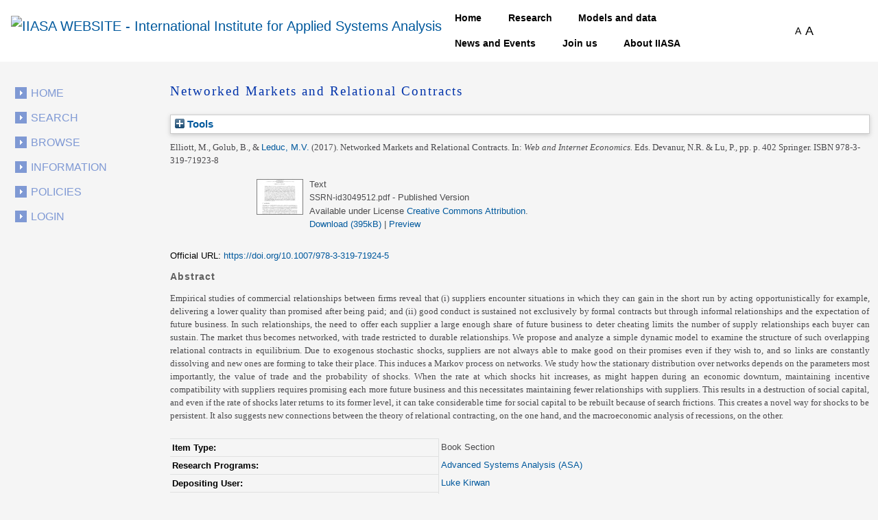

--- FILE ---
content_type: text/html; charset=utf-8
request_url: https://pure.iiasa.ac.at/id/eprint/15028/
body_size: 47200
content:
<!DOCTYPE html>
<html xmlns="http://www.w3.org/1999/xhtml">
  <head>
    <!--<meta name="viewport" content="initial-scale=1, maximum-scale=1"/>-->

    <title> Networked Markets and Relational Contracts </title>
    <meta http-equiv="X-UA-Compatible" content="IE=edge" />
    <link media="screen" rel="stylesheet" href="/style/g.css" />
    <link rel="stylesheet" type="text/css" href="/style/jquery.ui.custom.en.css" media="screen" />
    <link rel="stylesheet" type="text/css" href="/style/jquerydropdown.css" media="screen" />
    <link rel="stylesheet" type="text/css" href="/style/Print_IIasa.en.css" media="print" />
    <link rel="stylesheet" type="text/css" href="/style/Print_iiasa_startpage.en.css" media="print" />
    <!--[if IE 7]> 
<link rel="stylesheet" type="text/css" href="{$config{rel_path}}/style/ie7.en.css" /> <![endif]-->
    <!--[if IE 8]> 
<link rel="stylesheet" type="text/css" href="{$config{rel_path}}/style/ie8.en.css" /> <![endif]-->
    <script type="text/javascript" src="/javascript/g.js">// <!-- No script --></script>
    <script src="/javascript/jquery.colorbox.js" type="text/javascript">// <!-- No script --></script>
    <script src="/javascript/app.js" type="text/javascript">// <!-- No script --></script>
    <script type="text/javascript"> function toggle_div_mis_source(url) { var div = document.getElementById('div_mis_source'); if (div.style.display == '') { div.style.display = 'none'; } else { div.style.display = ''; } if (url != '') { document.getElementById('iframe_mis_source').src = url; } else { document.getElementById('iframe_mis_source').src = 'https://www.iiasa.ac.at/web/scientificUpdate/Progress.html'; } } </script>

    <!-- Bootstrap -->
    <link rel="stylesheet" href="https://cdn.jsdelivr.net/npm/bootstrap@4.0.0/dist/css/bootstrap.min.css" integrity="sha384-Gn5384xqQ1aoWXA+058RXPxPg6fy4IWvTNh0E263XmFcJlSAwiGgFAW/dAiS6JXm" crossorigin="anonymous" />

    <meta content="15028" name="eprints.eprintid" />
<meta content="11" name="eprints.rev_number" />
<meta content="archive" name="eprints.eprint_status" />
<meta content="353" name="eprints.userid" />
<meta content="disk0/00/01/50/28" name="eprints.dir" />
<meta content="2018-01-08 09:38:16" name="eprints.datestamp" />
<meta content="2021-08-27 17:42:01" name="eprints.lastmod" />
<meta content="2018-01-08 09:38:16" name="eprints.status_changed" />
<meta content="book_section" name="eprints.type" />
<meta content="show" name="eprints.metadata_visibility" />
<meta content="Elliott, M." name="eprints.creators_name" />
<meta content="Golub, B." name="eprints.creators_name" />
<meta content="Leduc, M.V." name="eprints.creators_name" />
<meta content="8754" name="eprints.creators_id" />
<meta content="Networked Markets and Relational Contracts" name="eprints.title" />
<meta content="pub" name="eprints.ispublished" />
<meta content="prog_asa" name="eprints.divisions" />
<meta content="Empirical studies of commercial relationships between firms reveal that (i) suppliers encounter situations in which they can gain in the short run by acting opportunistically for example, delivering a lower quality than promised after being paid; and (ii) good conduct is sustained not exclusively by formal contracts but through informal relationships and the expectation of future business. In such relationships, the need to offer each supplier a large enough share of future business to deter cheating limits the number of supply relationships each buyer can sustain. The market thus becomes networked, with trade restricted to durable relationships. We propose and analyze a simple dynamic model to examine the structure of such overlapping relational contracts in equilibrium. Due to exogenous stochastic shocks, suppliers are not always able to make good on their promises even if they wish to, and so links are constantly dissolving and new ones are forming to take their place. This induces a Markov process on networks. We study how the stationary distribution over networks depends on the parameters most importantly, the value of trade and the probability of shocks. When the rate at which shocks hit increases, as might happen during an economic downturn, maintaining incentive compatibility with suppliers requires promising each more future business and this necessitates maintaining fewer relationships with suppliers. This results in a destruction of social capital, and even if the rate of shocks later returns to its former level, it can take considerable time for social capital to be rebuilt because of search frictions. This creates a novel way for shocks to be persistent. It also suggests new connections between the theory of relational contracting, on the one hand, and the macroeconomic analysis of recessions, on the other." name="eprints.abstract" />
<meta content="2017" name="eprints.date" />
<meta content="published" name="eprints.date_type" />
<meta content="Springer" name="eprints.publisher" />
<meta content="https://doi.org/10.1007/978-3-319-71924-5" name="eprints.official_url" />
<meta content="176" name="eprints.creators_browse_id" />
<meta content="public" name="eprints.full_text_status" />
<meta content="WINE: International Conference on Web and Internet Economics" name="eprints.series" />
<meta content="10660" name="eprints.volume" />
<meta content="402" name="eprints.pagerange" />
<meta content="TRUE" name="eprints.refereed" />
<meta content="978-3-319-71923-8" name="eprints.isbn" />
<meta content="0302-9743" name="eprints.issn" />
<meta content="Web and Internet Economics" name="eprints.book_title" />
<meta content="Devanur, N.R." name="eprints.editors_name" />
<meta content="Lu, P." name="eprints.editors_name" />
<meta content="FALSE" name="eprints.coversheets_dirty" />
<meta content="no" name="eprints.fp7_project" />
<meta content="info:eu-repo/semantics/bookPart" name="eprints.fp7_type" />
<meta content="  Elliott, M., Golub, B., &amp; Leduc, M.V. &lt;https://pure.iiasa.ac.at/view/iiasa/176.html&gt;  (2017).  Networked Markets and Relational Contracts.    In:  Web and Internet Economics. Eds. Devanur, N.R. &amp; Lu, P., pp. p. 402 Springer.  ISBN 978-3-319-71923-8     " name="eprints.citation" />
<meta content="https://pure.iiasa.ac.at/id/eprint/15028/1/SSRN-id3049512.pdf" name="eprints.document_url" />
<link href="http://purl.org/DC/elements/1.0/" rel="schema.DC" />
<meta content="https://pure.iiasa.ac.at/id/eprint/15028/" name="DC.relation" />
<meta content="Networked Markets and Relational Contracts" name="DC.title" />
<meta content="Elliott, M." name="DC.creator" />
<meta content="Golub, B." name="DC.creator" />
<meta content="Leduc, M.V." name="DC.creator" />
<meta content="Empirical studies of commercial relationships between firms reveal that (i) suppliers encounter situations in which they can gain in the short run by acting opportunistically for example, delivering a lower quality than promised after being paid; and (ii) good conduct is sustained not exclusively by formal contracts but through informal relationships and the expectation of future business. In such relationships, the need to offer each supplier a large enough share of future business to deter cheating limits the number of supply relationships each buyer can sustain. The market thus becomes networked, with trade restricted to durable relationships. We propose and analyze a simple dynamic model to examine the structure of such overlapping relational contracts in equilibrium. Due to exogenous stochastic shocks, suppliers are not always able to make good on their promises even if they wish to, and so links are constantly dissolving and new ones are forming to take their place. This induces a Markov process on networks. We study how the stationary distribution over networks depends on the parameters most importantly, the value of trade and the probability of shocks. When the rate at which shocks hit increases, as might happen during an economic downturn, maintaining incentive compatibility with suppliers requires promising each more future business and this necessitates maintaining fewer relationships with suppliers. This results in a destruction of social capital, and even if the rate of shocks later returns to its former level, it can take considerable time for social capital to be rebuilt because of search frictions. This creates a novel way for shocks to be persistent. It also suggests new connections between the theory of relational contracting, on the one hand, and the macroeconomic analysis of recessions, on the other." name="DC.description" />
<meta content="Springer" name="DC.publisher" />
<meta content="Devanur, N.R." name="DC.contributor" />
<meta content="Lu, P." name="DC.contributor" />
<meta content="2017" name="DC.date" />
<meta content="Book Section" name="DC.type" />
<meta content="PeerReviewed" name="DC.type" />
<meta content="text" name="DC.format" />
<meta content="en" name="DC.language" />
<meta content="cc_by" name="DC.rights" />
<meta content="https://pure.iiasa.ac.at/id/eprint/15028/1/SSRN-id3049512.pdf" name="DC.identifier" />
<meta content="  Elliott, M., Golub, B., &amp; Leduc, M.V. &lt;https://pure.iiasa.ac.at/view/iiasa/176.html&gt;  (2017).  Networked Markets and Relational Contracts.    In:  Web and Internet Economics. Eds. Devanur, N.R. &amp; Lu, P., pp. p. 402 Springer.  ISBN 978-3-319-71923-8     " name="DC.identifier" />
<meta content="https://doi.org/10.1007/978-3-319-71924-5" name="DC.relation" />
<!-- Highwire Press meta tags -->
<meta content="Networked Markets and Relational Contracts" name="citation_title" />
<meta content="Elliott, M." name="citation_author" />
<meta content="Golub, B." name="citation_author" />
<meta content="Leduc, M.V." name="citation_author" />
<meta content="2017" name="citation_publication_date" />
<meta content="2018/01/08" name="citation_online_date" />
<meta content="0302-9743" name="citation_issn" />
<meta content="978-3-319-71923-8" name="citation_isbn" />
<meta content="10660" name="citation_volume" />
<meta content="402" name="citation_firstpage" />
<meta content="https://pure.iiasa.ac.at/id/eprint/15028/1/SSRN-id3049512.pdf" name="citation_pdf_url" />
<meta content="2017" name="citation_date" />
<meta content="2017" name="citation_cover_date" />
<meta content="Web and Internet Economics" name="citation_book_title" />
<meta content="WINE: International Conference on Web and Internet Economics" name="citation_series_title" />
<meta content="Springer" name="citation_publisher" />
<meta content="Empirical studies of commercial relationships between firms reveal that (i) suppliers encounter situations in which they can gain in the short run by acting opportunistically for example, delivering a lower quality than promised after being paid; and (ii) good conduct is sustained not exclusively by formal contracts but through informal relationships and the expectation of future business. In such relationships, the need to offer each supplier a large enough share of future business to deter cheating limits the number of supply relationships each buyer can sustain. The market thus becomes networked, with trade restricted to durable relationships. We propose and analyze a simple dynamic model to examine the structure of such overlapping relational contracts in equilibrium. Due to exogenous stochastic shocks, suppliers are not always able to make good on their promises even if they wish to, and so links are constantly dissolving and new ones are forming to take their place. This induces a Markov process on networks. We study how the stationary distribution over networks depends on the parameters most importantly, the value of trade and the probability of shocks. When the rate at which shocks hit increases, as might happen during an economic downturn, maintaining incentive compatibility with suppliers requires promising each more future business and this necessitates maintaining fewer relationships with suppliers. This results in a destruction of social capital, and even if the rate of shocks later returns to its former level, it can take considerable time for social capital to be rebuilt because of search frictions. This creates a novel way for shocks to be persistent. It also suggests new connections between the theory of relational contracting, on the one hand, and the macroeconomic analysis of recessions, on the other." name="citation_abstract" />
<meta content="en" name="citation_language" />
<meta content="Devanur, N.R." name="citation_editor" />
<meta content="Lu, P." name="citation_editor" />
<!-- PRISM meta tags -->
<link href="https://www.w3.org/submissions/2020/SUBM-prism-20200910/" rel="schema.prism" />
<meta content="2018-01-08T09:38:16" name="prism.dateReceived" />
<meta content="2021-08-27T17:42:01" name="prism.modificationDate" />
<meta content="402" name="prism.pageRange" />
<meta content="402" name="prism.startingPage" />
<meta content="978-3-319-71923-8" name="prism.isbn" />
<meta content="0302-9743" name="prism.issn" />
<meta content="10660" name="prism.volume" />
<meta content="WINE: International Conference on Web and Internet Economics" name="prism.seriesTitle" />
<meta content="https://doi.org/10.1007/978-3-319-71924-5" name="prism.link" />
<link href="https://pure.iiasa.ac.at/id/eprint/15028/" rel="canonical" />
<link title="JSON" href="https://pure.iiasa.ac.at/cgi/export/eprint/15028/JSON/iiasa-eprint-15028.js" type="application/json; charset=utf-8" rel="alternate" />
<link title="OpenURL ContextObject" href="https://pure.iiasa.ac.at/cgi/export/eprint/15028/ContextObject/iiasa-eprint-15028.xml" type="text/xml; charset=utf-8" rel="alternate" />
<link title="NMO" href="https://pure.iiasa.ac.at/cgi/export/eprint/15028/IIASA/iiasa-eprint-15028.html" type="text/html; charset=utf-8" rel="alternate" />
<link title="BibTeX" href="https://pure.iiasa.ac.at/cgi/export/eprint/15028/BibTeX/iiasa-eprint-15028.bib" type="text/plain; charset=utf-8" rel="alternate" />
<link title="OPENAIRE" href="https://pure.iiasa.ac.at/cgi/export/eprint/15028/OPENAIRE/iiasa-eprint-15028.xml" type="application/xml; charset=utf-8" rel="alternate" />
<link title="Refer" href="https://pure.iiasa.ac.at/cgi/export/eprint/15028/Refer/iiasa-eprint-15028.refer" type="text/plain" rel="alternate" />
<link title="OpenURL ContextObject in Span" href="https://pure.iiasa.ac.at/cgi/export/eprint/15028/COinS/iiasa-eprint-15028.txt" type="text/plain; charset=utf-8" rel="alternate" />
<link title="Reference Manager" href="https://pure.iiasa.ac.at/cgi/export/eprint/15028/RIS/iiasa-eprint-15028.ris" type="text/plain" rel="alternate" />
<link title="MPEG-21 DIDL" href="https://pure.iiasa.ac.at/cgi/export/eprint/15028/DIDL/iiasa-eprint-15028.xml" type="text/xml; charset=utf-8" rel="alternate" />
<link title="Simple Metadata" href="https://pure.iiasa.ac.at/cgi/export/eprint/15028/Simple/iiasa-eprint-15028.txt" type="text/plain; charset=utf-8" rel="alternate" />
<link title="MODS" href="https://pure.iiasa.ac.at/cgi/export/eprint/15028/MODS/iiasa-eprint-15028.xml" type="text/xml; charset=utf-8" rel="alternate" />
<link title="RDF+XML" href="https://pure.iiasa.ac.at/cgi/export/eprint/15028/RDFXML/iiasa-eprint-15028.rdf" type="application/rdf+xml" rel="alternate" />
<link title="RDF+N-Triples" href="https://pure.iiasa.ac.at/cgi/export/eprint/15028/RDFNT/iiasa-eprint-15028.nt" type="text/plain" rel="alternate" />
<link title="Dublin Core" href="https://pure.iiasa.ac.at/cgi/export/eprint/15028/DC/iiasa-eprint-15028.txt" type="text/plain; charset=utf-8" rel="alternate" />
<link title="RDF+N3" href="https://pure.iiasa.ac.at/cgi/export/eprint/15028/RDFN3/iiasa-eprint-15028.n3" type="text/n3" rel="alternate" />
<link title="RefWorks" href="https://pure.iiasa.ac.at/cgi/export/eprint/15028/RefWorks/iiasa-eprint-15028.ref" type="text/plain" rel="alternate" />
<link title="EP3 XML" href="https://pure.iiasa.ac.at/cgi/export/eprint/15028/XML/iiasa-eprint-15028.xml" type="application/vnd.eprints.data+xml; charset=utf-8" rel="alternate" />
<link title="EndNote" href="https://pure.iiasa.ac.at/cgi/export/eprint/15028/EndNote/iiasa-eprint-15028.enw" type="text/plain; charset=utf-8" rel="alternate" />
<link title="Dublin Core FP7" href="https://pure.iiasa.ac.at/cgi/export/eprint/15028/DC_Ext/iiasa-eprint-15028.txt" type="text/plain; charset=utf-8" rel="alternate" />
<link title="HTML Citation" href="https://pure.iiasa.ac.at/cgi/export/eprint/15028/HTML/iiasa-eprint-15028.html" type="text/html; charset=utf-8" rel="alternate" />
<link title="ASCII Citation" href="https://pure.iiasa.ac.at/cgi/export/eprint/15028/Text/iiasa-eprint-15028.txt" type="text/plain; charset=utf-8" rel="alternate" />
<link title="Multiline CSV" href="https://pure.iiasa.ac.at/cgi/export/eprint/15028/CSV/iiasa-eprint-15028.csv" type="text/csv; charset=utf-8" rel="alternate" />
<link href="https://pure.iiasa.ac.at/" rel="Top" />
    <link href="https://pure.iiasa.ac.at/sword-app/servicedocument" rel="Sword" />
    <link href="https://pure.iiasa.ac.at/id/contents" rel="SwordDeposit" />
    <link href="https://pure.iiasa.ac.at/cgi/search" type="text/html" rel="Search" />
    <link title="IIASA Repository" href="https://pure.iiasa.ac.at/cgi/opensearchdescription" type="application/opensearchdescription+xml" rel="Search" />
    <script type="text/javascript">
// <![CDATA[
var eprints_http_root = "https://pure.iiasa.ac.at";
var eprints_http_cgiroot = "https://pure.iiasa.ac.at/cgi";
var eprints_oai_archive_id = "pure.iiasa.ac.at";
var eprints_logged_in = false;
var eprints_logged_in_userid = 0; 
var eprints_logged_in_username = ""; 
var eprints_logged_in_usertype = ""; 
var eprints_lang_id = "en";
// ]]></script>
    <style type="text/css">.ep_logged_in { display: none }</style>
    <link href="/style/auto-3.4.6.css?1769194444" type="text/css" rel="stylesheet" />
    <script src="/javascript/auto-3.4.6.js?1769194444" type="text/javascript">
//padder
</script>
    <!--[if lte IE 6]>
        <link rel="stylesheet" type="text/css" href="/style/ie6.css" />
   <![endif]-->
    <meta content="EPrints 3.4.6" name="Generator" />
    <meta http-equiv="Content-Type" content="text/html; charset=UTF-8" />
    <meta http-equiv="Content-Language" content="en" />
    

    <script>
  (function(i,s,o,g,r,a,m){i['GoogleAnalyticsObject']=r;i[r]=i[r]||function(){
  (i[r].q=i[r].q||[]).push(arguments)},i[r].l=1*new Date();a=s.createElement(o),
  m=s.getElementsByTagName(o)[0];a.async=1;a.src=g;m.parentNode.insertBefore(a,m)
  })(window,document,'script','//www.google-analytics.com/analytics.js','ga');

  ga('create', 'UA-20950351-8', 'auto');;
  ga('send', 'pageview');

</script>


<!-- NEW -->
  <meta charset="utf-8" />
  <link rel="canonical" href="https://iiasa.dev.local/" />
  <link rel="shortlink" href="https://iiasa.dev.local/" />
  <meta name="Generator" content="Drupal 9 (https://www.drupal.org)" />
  <meta name="MobileOptimized" content="width" />
  <meta name="HandheldFriendly" content="true" />
  <meta name="viewport" content="width=device-width, initial-scale=0.5, shrink-to-fit=yes" />
  <meta http-equiv="x-ua-compatible" content="ie=edge" />
  <link rel="icon" href="https://iiasa.ac.at/themes/custom/iiasa/favicon.ico" type="image/vnd.microsoft.icon" />
  <title>UPDATE THIS TITLE | IIASA WEBSITE</title>
<!--  <link rel="stylesheet" media="all" href="css/css_kcpJl2G6pY5K3VUDCOc-bNWZUn5aisTSW0wP2rqcOn8.css" />
  <link rel="stylesheet" media="all" href="https://cdnjs.cloudflare.com/ajax/libs/font-awesome/5.15.3/css/all.min.css" />
  <link rel="stylesheet" media="all" href="css/css_nWyyufdn0gLj9pK4ufxFQCZ8VNO3Pzj2vWLRPi0ar_g.css" />
  <link rel="stylesheet" media="all" href="css/css_rFbEn69hu9wsPNRW5Bk8gk83wN_u1uy-CRkh7pBC0HM.css" /> -->
<!-- NEW END -->

<script src="https://unpkg.com/feather-icons">// <!-- No script --></script>
  

  </head>
<body class="layout-one-sidebar layout-sidebar-first path-iiasa-pure">

<!--<html lang="en" dir="ltr" prefix="content: http://purl.org/rss/1.0/modules/content/  dc: http://purl.org/dc/terms/  foaf: http://xmlns.com/foaf/0.1/  og: http://ogp.me/ns#  rdfs: http://www.w3.org/2000/01/rdf-schema#  schema: http://schema.org/  sioc: http://rdfs.org/sioc/ns#  sioct: http://rdfs.org/sioc/types#  skos: http://www.w3.org/2004/02/skos/core#  xsd: http://www.w3.org/2001/XMLSchema# ">-->

<a href="#main-content" class="visually-hidden focusable skip-link"> Skip to main content </a>
<div class="dialog-off-canvas-main-canvas" data-off-canvas-main-canvas="">
  <div id="page-wrapper">
    <div id="page">
      <header id="header" class="header" role="banner" aria-label="Site header">
        <nav class="navbar navbar-expand-lg" id="navbar-main">
          <div class="container">
            <a href="https://iiasa.ac.at/" title="Home" rel="home" class="navbar-brand">
              <img src="https://upload.wikimedia.org/wikipedia/de/c/cf/IIASA_logo.svg" alt="IIASA WEBSITE - International Institute for Applied Systems Analysis" class="img-fluid d-inline-block align-top" />
            </a>
            <button class="navbar-toggler navbar-toggler-right collapsed" type="button" data-toggle="collapse" data-target="#CollapsingNavbar" aria-controls="CollapsingNavbar" aria-expanded="false" aria-label="Toggle navigation">
              <span class="navbar-toggler-icon"></span>
            </button>
            <div class="collapse navbar-collapse justify-content-end" id="CollapsingNavbar">
              <nav role="navigation" aria-labelledby="block-iiasa-main-menu-menu" id="block-iiasa-main-menu" class="block block-menu navigation menu--main">
                <h2 class="visually-hidden" id="block-iiasa-main-menu-menu">Main navigation</h2>
				
				
                <ul class="clearfix nav navbar-nav">
                  <li class="nav-item iiasa-blue">
                    <a href="https://iiasa.ac.at/" class="nav-link nav-link--" data-drupal-link-system-path="&lt;front&gt;">Home</a>
                  </li>
                                   <li class="iiasa-pink nav-item">
                    <a href="https://iiasa.ac.at/programs" class="nav-link nav-link--models-and-data" data-drupal-link-system-path="node/74">Research</a>
                  </li>
                  <li class="iiasa-pink nav-item">
                    <a href="https://iiasa.ac.at/models-and-data" class="nav-link nav-link--models-and-data" data-drupal-link-system-path="node/74">Models and data</a>
                  </li>
				  <li class="iiasa-pink nav-item">
                    <a href="https://iiasa.ac.at/news" class="nav-link nav-link--models-and-data" data-drupal-link-system-path="node/74">News and Events</a>
                  </li>
					<li class="iiasa-pink nav-item">
                    <a href="https://iiasa.ac.at/employment/job-openings" class="nav-link nav-link--models-and-data" data-drupal-link-system-path="node/74">Join us</a>
                  </li>
				<li class="iiasa-pink nav-item">
                    <a href="https://iiasa.ac.at/institute" class="nav-link nav-link--models-and-data" data-drupal-link-system-path="node/74">About IIASA</a>
                  </li> 
                 
                </ul>
              </nav>
			  
			  
			  
              <div id="block-fontsizeswitcher" class="block block-iiasa-font-switcher block-font-size-switcher">
                <div class="content">
                  <div class="font-switcher-block">
                    <a class="smaller">A</a>
                    <a class="bigger">A</a>
                  </div>
                </div>
              </div>
              <button id="navigation-search-button" class="btn btn-dark" aria-label="Toggle search bar">
                <span style="height: 15px;" class="icon-search" data-feather="search"></span>
		<svg width="16" height="16" fill="black" class="bi bi-x-lg" viewBox="0 0 16 16" style="display:none;">
  		  <path fill-rule="evenodd" d="M13.854 2.146a.5.5 0 0 1 0 .708l-11 11a.5.5 0 0 1-.708-.708l11-11a.5.5 0 0 1 .708 0Z"></path>
  		  <path fill-rule="evenodd" d="M2.146 2.146a.5.5 0 0 0 0 .708l11 11a.5.5 0 0 0 .708-.708l-11-11a.5.5 0 0 0-.708 0Z"></path>
		</svg>
              </button>
              <div class="views-exposed-form block block-views block-views-exposed-filter-blocksearch-main-search-page" data-drupal-selector="views-exposed-form-search-main-search-page" id="block-navigation-search-field">
                <div class="content">
                  <form action="https://iiasa.ac.at/search" method="get" id="views-exposed-form-search-main-search-page" accept-charset="UTF-8">
                    <div class="form-row">
                      <fieldset class="js-form-item js-form-type-textfield form-type-textfield js-form-item-search-api-fulltext form-item-search-api-fulltext form-no-label mb-3">
                        <input placeholder="Search" data-drupal-selector="edit-search-api-fulltext" type="text" id="edit-search-api-fulltext" name="search_api_fulltext" value="" size="30" maxlength="128" class="form-control" />
                      </fieldset>
                      <div data-drupal-selector="edit-actions" class="form-actions js-form-wrapper form-group" id="edit-actions">
                        <button class="button js-form-submit form-submit btn btn-dark" data-drupal-selector="edit-submit-search" type="submit" id="edit-submit-search" value="">
				<svg width="16" height="16" fill="currentColor" class="bi bi-search" viewBox="0 0 16 16">
  					<path d="M11.742 10.344a6.5 6.5 0 1 0-1.397 1.398h-.001c.03.04.062.078.098.115l3.85 3.85a1 1 0 0 0 1.415-1.414l-3.85-3.85a1.007 1.007 0 0 0-.115-.1zM12 6.5a5.5 5.5 0 1 1-11 0 5.5 5.5 0 0 1 11 0z"></path>
					</svg>
			</button>
                      </div>
                    </div>
                  </form>
                </div>
              </div>
            </div>
          </div>
        </nav>
      </header>
      <div id="main-wrapper" class="layout-main-wrapper clearfix">
        <div id="main" class="container">
          <div class="row row-offcanvas row-offcanvas-left clearfix">

            <!-- EJO -->
<!--            <div id="banner_print">
              <img src="/style/images/headerprint.png" class="banner" alt="print banner"/>
            </div> -->
            <style> #div_mis_source { width : 750px; height : 450px; background-color : #FBFCFD; z-index : 10000; border : 3px solid #DADFE8; border-radius : 17px; padding : 2px 2px 5px 5px; position : fixed; -moz-box-shadow : 3px 3px 5px 0px #A9B5CB; -webkit-box-shadow : 3px 3px 5px 0px #A9B5CB; box-shadow : 3px 3px 5px 0px #A9B5CB; } #iframe_mis_source { width : 100%; height : 90%; } </style>
            <!--<div id="bg"/>-->
            <div id="left_side">
              <ul id="leftmenu">
                <li>
                    <a href="/">Home</a>
                </li>
                <li>
                    <a href="/cgi/search/advanced">Search</a>
	        </li>
                <li>
                    <a href="/browse.html">Browse</a>
                </li>
                <li>
                    <a href="/information.html">Information</a>
                </li>
                <li>
                    <a href="/policies.html">Policies</a>
                </li>
                <ul id="ep_tm_menu_tools" class="ep_tm_key_tools"><li class="ep_tm_key_tools_item"><a href="/cgi/users/home" class="ep_tm_key_tools_item_link">Login</a></li></ul>
              </ul>
               
            </div>
            <div id="middle_and_right">
              <div id="content_standard">
                <h1 id="headline">

Networked Markets and Relational Contracts

</h1>
                <div class="ep_page">
                  <div class="ep_summary_content"><div class="ep_summary_content_top"><div id="ep_summary_box_3" class="ep_summary_box ep_plugin_summary_box_tools"><div class="ep_summary_box_title"><div class="ep_no_js">Tools</div><div id="ep_summary_box_3_colbar" class="ep_only_js" style="display: none"><a onclick="EPJS_blur(event); EPJS_toggleSlideScroll('ep_summary_box_3_content',true,'ep_summary_box_3');EPJS_toggle('ep_summary_box_3_colbar',true);EPJS_toggle('ep_summary_box_3_bar',false);return false" href="#" class="ep_box_collapse_link"><img src="/style/images/minus.png" alt="-" border="0" /> Tools</a></div><div id="ep_summary_box_3_bar" class="ep_only_js"><a onclick="EPJS_blur(event); EPJS_toggleSlideScroll('ep_summary_box_3_content',false,'ep_summary_box_3');EPJS_toggle('ep_summary_box_3_colbar',false);EPJS_toggle('ep_summary_box_3_bar',true);return false" href="#" class="ep_box_collapse_link"><img src="/style/images/plus.png" alt="+" border="0" /> Tools</a></div></div><div id="ep_summary_box_3_content" class="ep_summary_box_body" style="display: none"><div id="ep_summary_box_3_content_inner"><div style="margin-bottom: 1em" class="ep_block"><form accept-charset="utf-8" method="get" action="https://pure.iiasa.ac.at/cgi/export_redirect">
  <input id="eprintid" type="hidden" name="eprintid" value="15028" />
  <select aria-labelledby="box_tools_export_button" name="format">
    <option value="JSON">JSON</option>
    <option value="ContextObject">OpenURL ContextObject</option>
    <option value="IIASA">NMO</option>
    <option value="BibTeX">BibTeX</option>
    <option value="OPENAIRE">OPENAIRE</option>
    <option value="Refer">Refer</option>
    <option value="COinS">OpenURL ContextObject in Span</option>
    <option value="RIS">Reference Manager</option>
    <option value="DIDL">MPEG-21 DIDL</option>
    <option value="Simple">Simple Metadata</option>
    <option value="MODS">MODS</option>
    <option value="RDFXML">RDF+XML</option>
    <option value="RDFNT">RDF+N-Triples</option>
    <option value="DC">Dublin Core</option>
    <option value="RDFN3">RDF+N3</option>
    <option value="RefWorks">RefWorks</option>
    <option value="XML">EP3 XML</option>
    <option value="EndNote">EndNote</option>
    <option value="DC_Ext">Dublin Core FP7</option>
    <option value="HTML">HTML Citation</option>
    <option value="Text">ASCII Citation</option>
    <option value="CSV">Multiline CSV</option>
  </select>
  <input id="box_tools_export_button" type="submit" class="ep_form_action_button" value="Export" />
</form></div><div class="addtoany_share_buttons"><a target="_blank" href="https://www.addtoany.com/share?linkurl=https://pure.iiasa.ac.at/id/eprint/15028&amp;title=Networked Markets and Relational Contracts"><img alt="Add to Any" src="/images/shareicon/a2a.svg" class="ep_form_action_button" /></a><a target="_blank" href="https://www.addtoany.com/add_to/twitter?linkurl=https://pure.iiasa.ac.at/id/eprint/15028&amp;linkname=Networked Markets and Relational Contracts"><img alt="Add to Twitter" src="/images/shareicon/twitter.svg" class="ep_form_action_button" /></a><a target="_blank" href="https://www.addtoany.com/add_to/facebook?linkurl=https://pure.iiasa.ac.at/id/eprint/15028&amp;linkname=Networked Markets and Relational Contracts"><img alt="Add to Facebook" src="/images/shareicon/facebook.svg" class="ep_form_action_button" /></a><a target="_blank" href="https://www.addtoany.com/add_to/linkedin?linkurl=https://pure.iiasa.ac.at/id/eprint/15028&amp;linkname=Networked Markets and Relational Contracts"><img alt="Add to Linkedin" src="/images/shareicon/linkedin.svg" class="ep_form_action_button" /></a><a target="_blank" href="https://www.addtoany.com/add_to/pinterest?linkurl=https://pure.iiasa.ac.at/id/eprint/15028&amp;linkname=Networked Markets and Relational Contracts"><img alt="Add to Pinterest" src="/images/shareicon/pinterest.svg" class="ep_form_action_button" /></a><a target="_blank" href="https://www.addtoany.com/add_to/email?linkurl=https://pure.iiasa.ac.at/id/eprint/15028&amp;linkname=Networked Markets and Relational Contracts"><img alt="Add to Email" src="/images/shareicon/email.svg" class="ep_form_action_button" /></a></div></div></div></div></div><div class="ep_summary_content_left"></div><div class="ep_summary_content_right"></div><div class="ep_summary_content_main">

  <p style="margin-bottom: 1em">
    


    <span class="person">Elliott, M.</span>, <span class="person">Golub, B.</span>, &amp; <span class="person"><a href="https://pure.iiasa.ac.at/view/iiasa/176.html">Leduc, M.V.</a></span>
  

<span class="date">(2017).</span>


    <span class="title"><em>Networked Markets and Relational Contracts.</em></span>
  


   <span class="publication">
      In:  
      <span style="font-style: italic">Web and Internet Economics.</span>
    Eds. <span class="person">Devanur, N.R.</span> &amp; <span class="person">Lu, P.</span>,
    
    pp. p. 402 Springer. 
     ISBN 978-3-319-71923-8</span>
  


  



  </p>

  

  

  

    
  
    
      
      <table>
        
          <tr>
            <td valign="top" align="right"><a onfocus="EPJS_ShowPreview( event, 'doc_preview_80250', 'right' );" href="https://pure.iiasa.ac.at/id/eprint/15028/1/SSRN-id3049512.pdf" class="ep_document_link" onmouseout="EPJS_HidePreview( event, 'doc_preview_80250', 'right' );" onmouseover="EPJS_ShowPreview( event, 'doc_preview_80250', 'right' );" onblur="EPJS_HidePreview( event, 'doc_preview_80250', 'right' );"><img src="https://pure.iiasa.ac.at/15028/1.hassmallThumbnailVersion/SSRN-id3049512.pdf" alt="[thumbnail of SSRN-id3049512.pdf]" border="0" class="ep_doc_icon" title="SSRN-id3049512.pdf" /></a><div id="doc_preview_80250" class="ep_preview"><div><div><span><img id="doc_preview_80250_img" src="https://pure.iiasa.ac.at/15028/1.haspreviewThumbnailVersion/SSRN-id3049512.pdf" alt="" border="0" class="ep_preview_image" /><div class="ep_preview_title">Preview</div></span></div></div></div></td>
            <td valign="top">
              

<!-- document citation -->


<span class="ep_document_citation">
<span class="document_format">Text</span>
<br /><span class="document_filename">SSRN-id3049512.pdf</span>
 - Published Version


  <br />Available under License <a href="http://creativecommons.org/licenses/by/3.0/">Creative Commons Attribution</a>.

</span>

<br />
              <a href="https://pure.iiasa.ac.at/id/eprint/15028/1/SSRN-id3049512.pdf" class="ep_document_link">Download (395kB)</a>
              
			  
			  | <a href="https://pure.iiasa.ac.at/15028/1.haslightboxThumbnailVersion/SSRN-id3049512.pdf" rel="lightbox[docs] nofollow">Preview</a>
			  
			  
              
  
              <ul>
              
              </ul>
            </td>
          </tr>
        
      </table>
    

  

  
    <div style="margin-bottom: 1em">
      Official URL: <a target="0" href="https://doi.org/10.1007/978-3-319-71924-5">https://doi.org/10.1007/978-3-319-71924-5</a>
    </div>
  





  
    <h2>Abstract</h2>
    <p style="text-align: left; margin: 1em auto 0em auto"><p class="ep_field_para">Empirical studies of commercial relationships between firms reveal that (i) suppliers encounter situations in which they can gain in the short run by acting opportunistically for example, delivering a lower quality than promised after being paid; and (ii) good conduct is sustained not exclusively by formal contracts but through informal relationships and the expectation of future business. In such relationships, the need to offer each supplier a large enough share of future business to deter cheating limits the number of supply relationships each buyer can sustain. The market thus becomes networked, with trade restricted to durable relationships. We propose and analyze a simple dynamic model to examine the structure of such overlapping relational contracts in equilibrium. Due to exogenous stochastic shocks, suppliers are not always able to make good on their promises even if they wish to, and so links are constantly dissolving and new ones are forming to take their place. This induces a Markov process on networks. We study how the stationary distribution over networks depends on the parameters most importantly, the value of trade and the probability of shocks. When the rate at which shocks hit increases, as might happen during an economic downturn, maintaining incentive compatibility with suppliers requires promising each more future business and this necessitates maintaining fewer relationships with suppliers. This results in a destruction of social capital, and even if the rate of shocks later returns to its former level, it can take considerable time for social capital to be rebuilt because of search frictions. This creates a novel way for shocks to be persistent. It also suggests new connections between the theory of relational contracting, on the one hand, and the macroeconomic analysis of recessions, on the other.</p></p>
  

  <table style="margin-bottom: 1em; margin-top: 1em;" cellpadding="3">
    <tr>
      <th align="right">Item Type:</th>
      <td>
        Book Section
        
        
        
      </td>
    </tr>
    
    
      
    
      
    
      
    
      
    
      
        <tr>
          <th align="right">Research Programs:</th>
          <td valign="top"><a href="https://pure.iiasa.ac.at/view/divisions/prog=5Fasa/">Advanced Systems Analysis (ASA)</a></td>
        </tr>
      
    
      
    
      
    
      
    
      
        <tr>
          <th align="right">Depositing User:</th>
          <td valign="top">

<a href="https://pure.iiasa.ac.at/cgi/users/home?screen=User::View&amp;userid=353"><span class="ep_name_citation"><span class="person_name">Luke Kirwan</span></span></a>

</td>
        </tr>
      
    
      
        <tr>
          <th align="right">Date Deposited:</th>
          <td valign="top">08 Jan 2018 09:38</td>
        </tr>
      
    
      
        <tr>
          <th align="right">Last Modified:</th>
          <td valign="top">27 Aug 2021 17:42</td>
        </tr>
      
    
    <tr>
      <th align="right">URI:</th>
      <td valign="top"><a href="https://pure.iiasa.ac.at/15028">https://pure.iiasa.ac.at/15028</a></td>
    </tr>
  </table>
  
  

  
  

  
    <h3>Actions (login required)</h3>
    <table class="ep_summary_page_actions">
    
      <tr>
        <td><a href="/cgi/users/home?screen=EPrint%3A%3AView&amp;eprintid=15028"><img alt="View Item" src="/style/images/action_view.png" title="View Item button" class="ep_form_action_icon" role="button" /></a></td>
        <td>View Item</td>
      </tr>
    
    </table>
  


</div><div class="ep_summary_content_bottom"><div id="ep_summary_box_1" class="ep_summary_box ep_plugin_summary_box_altmetric"><div class="ep_summary_box_title"><div class="ep_no_js">Altmetric</div><div id="ep_summary_box_1_colbar" class="ep_only_js"><a onclick="EPJS_blur(event); EPJS_toggleSlideScroll('ep_summary_box_1_content',true,'ep_summary_box_1');EPJS_toggle('ep_summary_box_1_colbar',true);EPJS_toggle('ep_summary_box_1_bar',false);return false" href="#" class="ep_box_collapse_link"><img src="/style/images/minus.png" alt="-" border="0" /> Altmetric</a></div><div id="ep_summary_box_1_bar" class="ep_only_js" style="display: none"><a onclick="EPJS_blur(event); EPJS_toggleSlideScroll('ep_summary_box_1_content',false,'ep_summary_box_1');EPJS_toggle('ep_summary_box_1_colbar',true);EPJS_toggle('ep_summary_box_1_bar',false);return false" href="#" class="ep_box_collapse_link"><img src="/style/images/plus.png" alt="+" border="0" /> Altmetric</a></div></div><div id="ep_summary_box_1_content" class="ep_summary_box_body"><div id="ep_summary_box_1_content_inner"><div id="altmetric_summary_page_9C761771" data-altmetric-id="978-3-319-71923-8" data-altmetric-id-type="isbn" class="altmetric_summary_page"><p><a href="https://www.altmetric.com/details/isbn/978-3-319-71923-8">View Altmetric information about this item</a>.</p></div><script type="text/javascript">
// <![CDATA[
new EP_Altmetric_Badge( 'altmetric_summary_page_9C761771' );
// ]]></script></div></div></div><div id="ep_summary_box_2" class="ep_summary_box ep_plugin_summary_box_corerecommender"><div class="ep_summary_box_title"><div class="ep_no_js">CORE (COnnecting REpositories)</div><div id="ep_summary_box_2_colbar" class="ep_only_js"><a onclick="EPJS_blur(event); EPJS_toggleSlideScroll('ep_summary_box_2_content',true,'ep_summary_box_2');EPJS_toggle('ep_summary_box_2_colbar',true);EPJS_toggle('ep_summary_box_2_bar',false);return false" href="#" class="ep_box_collapse_link"><img src="/style/images/minus.png" alt="-" border="0" /> CORE (COnnecting REpositories)</a></div><div id="ep_summary_box_2_bar" class="ep_only_js" style="display: none"><a onclick="EPJS_blur(event); EPJS_toggleSlideScroll('ep_summary_box_2_content',false,'ep_summary_box_2');EPJS_toggle('ep_summary_box_2_colbar',true);EPJS_toggle('ep_summary_box_2_bar',false);return false" href="#" class="ep_box_collapse_link"><img src="/style/images/plus.png" alt="+" border="0" /> CORE (COnnecting REpositories)</a></div></div><div id="ep_summary_box_2_content" class="ep_summary_box_body"><div id="ep_summary_box_2_content_inner"><div id="coreRecommenderOutput"></div><script type="text/javascript">
            (function (d, s, idScript, idRec, userInput) {
                var coreAddress = 'https://core.ac.uk';
                var js, fjs = d.getElementsByTagName(s)[0];
                if (d.getElementById(idScript))
                    return;
                js = d.createElement(s);
                js.id = idScript;
                js.src = coreAddress + '/recommender-plugin/embed.js';
                fjs.parentNode.insertBefore(js, fjs);

                localStorage.setItem('idRecommender', idRec);
                localStorage.setItem('userInput', JSON.stringify(userInput));

                                var link = d.createElement('link');
                link.setAttribute('rel', 'stylesheet');
                link.setAttribute('type', 'text/css');
                link.setAttribute('href', coreAddress + '/recommender/embed-eprints-style.css');
                d.getElementsByTagName('head')[0].appendChild(link);

            }(document, 'script', 'recommender-embed', 'a4e138', {}));</script></div></div></div></div><div class="ep_summary_content_after"></div></div>
                </div>
              </div>
              <!-- End content Standard -->
            </div>
            <!-- End middle_and_right -->
            <div class="clear"></div>
            <!-- EJO -->
          </div>
        </div>
      </div>
      <footer class="site-footer">
        <div class="site-footer__top clearfix">
          <div id="block-webform" class="bg-dark text-white block block-webform block-webform-block">
            <div class="container">
              <div class="content">
                <form class="webform-submission-form webform-submission-add-form webform-submission-newsletter-form webform-submission-newsletter-add-form js-webform-details-toggle webform-details-toggle" data-drupal-selector="webform-submission-newsletter-add-form" action="/iiasa_pure/template/iu4hd987ysdfhdk6tgjsdjfjdhgf" method="post" id="webform-submission-newsletter-add-form" accept-charset="UTF-8">
                  <div class="col-lg-8 m-auto js-form-wrapper form-group" data-drupal-selector="edit-container" id="edit-container">
                    <fieldset id="edit-processed-text" class="js-form-item js-form-type-processed-text form-type-processed-text js-form-item- form-item- form-no-label mb-3">
                      <h2>Subscribe</h2>
                      <p>Keep up to date with our latest news, events, and other IIASA activities. <a href="https://iiasa.ac.at/signup">Sign up</a>. </p>
                    </fieldset>
                  </div>
                  <div class="d-none form-actions webform-actions js-form-wrapper form-group" data-drupal-selector="edit-actions" id="edit-actions--2">
                    <button class="webform-button--submit button button--primary js-form-submit form-submit btn btn-dark" data-drupal-selector="edit-actions-submit" type="submit" id="edit-actions-submit" name="op" value="Submit">Submit</button>
                  </div>
                  <input autocomplete="off" data-drupal-selector="form-yddbdpxlc0oispajvnyaomt7x-nypsfbuwndzu7wrxo" type="hidden" name="form_build_id" value="form-ydDbDPxlc0OISpAJvnyaOmt7X-nyPSFBUWNdZu7WRxo" class="form-control" />
                  <input data-drupal-selector="edit-webform-submission-newsletter-add-form" type="hidden" name="form_id" value="webform_submission_newsletter_add_form" class="form-control" />
                </form>
              </div>
            </div>
          </div>
        </div>
        <div class="container site-footer__bottom">
          <div class="row">
            <div class="col-lg-3  text-center text-lg-left mb-5 mb-lg-0">
              <nav role="navigation" aria-labelledby="block-iiasa-footer-menu" id="block-iiasa-footer" class="block block-menu navigation menu--footer">
                <h2 class="visually-hidden" id="block-iiasa-footer-menu">Footer menu</h2>
                <ul class="clearfix nav navbar-nav">
                  <li class="nav-item">
                    <a href="https://iiasa.ac.at/employment/job-openings" class="nav-link nav-link--join-us-work-for-us" data-drupal-link-system-path="iiasa_sections/3">Careers</a>
                  </li>
                  <li class="nav-item">
                    <a href="https://iiasa.ac.at/how-to-find-us" class="nav-link nav-link--how-to-find-us" data-drupal-link-system-path="node/1514">How to find us</a>
                  </li>
                  <li class="nav-item">
                    <a href="https://iiasa.ac.at/terms-of-use" class="nav-link nav-link--terms-of-use" data-drupal-link-system-path="node/1513">Terms of use</a>
                  </li>
                </ul>
              </nav>
            </div>
            <div class="col-lg-3 offset-lg-6 text-center text-lg-left">
     
              <p>International Institute for Applied Systems Analysis (IIASA) | Schlossplatz 1 | A-2361 Laxenburg, Austria</p>
              <p>T: (+43 2236) 807 0</p>
              <p>
                <a href="mailto:info@iiasa.ac.at">info@iiasa.ac.at</a>
              </p>
            </div>
          </div>
          <div class="row copyright">
            <div class="col-lg-6"></div>
            <div class="col-lg-6 text-lg-right">© 2025 International Institute for Applied Systems Analysis (IIASA)</div>
          </div>
        </div>
      </footer>
    </div>
  </div>
</div>
<!--<script src="js/js_JE8PZJhOBN9Te0gce_jGSX1XkhRhwQn1RrUWtVDWALM.js"></script>-->


  <!-- Bootstrap -->
  <script src="https://code.jquery.com/jquery-3.2.1.slim.min.js" integrity="sha384-KJ3o2DKtIkvYIK3UENzmM7KCkRr/rE9/Qpg6aAZGJwFDMVNA/GpGFF93hXpG5KkN" crossorigin="anonymous">// <!-- No script --></script>
  <script src="https://cdn.jsdelivr.net/npm/popper.js@1.12.9/dist/umd/popper.min.js" integrity="sha384-ApNbgh9B+Y1QKtv3Rn7W3mgPxhU9K/ScQsAP7hUibX39j7fakFPskvXusvfa0b4Q" crossorigin="anonymous">// <!-- No script --></script>
  <script src="https://cdn.jsdelivr.net/npm/bootstrap@4.0.0/dist/js/bootstrap.min.js" integrity="sha384-JZR6Spejh4U02d8jOt6vLEHfe/JQGiRRSQQxSfFWpi1MquVdAyjUar5+76PVCmYl" crossorigin="anonymous">// <!-- No script --></script>

    <script>
      feather.replace()
    </script>
    <script>jQuery.noConflict();</script>
  </body>
</html>